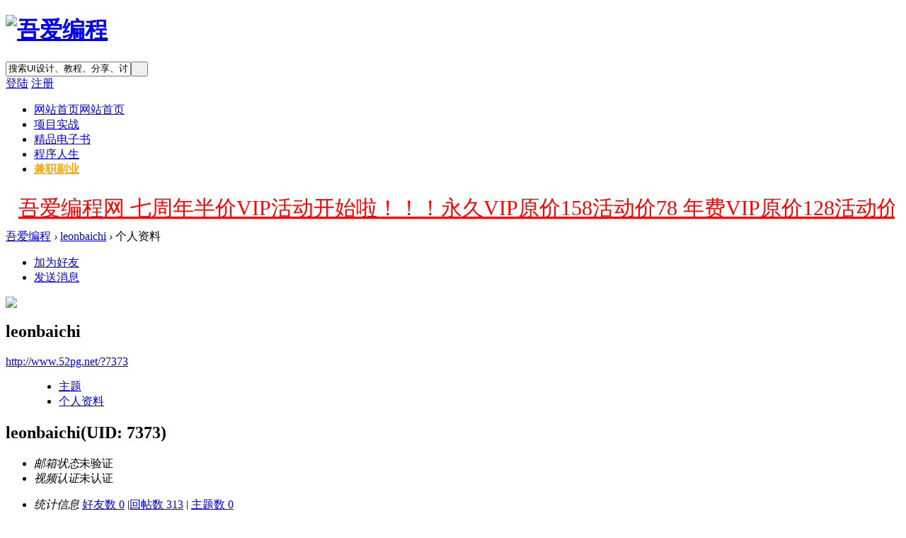

--- FILE ---
content_type: text/html; charset=gbk
request_url: http://www.52pg.net/space-uid-7373.html
body_size: 8573
content:
<!DOCTYPE html PUBLIC "-//W3C//DTD XHTML 1.0 Transitional//EN" "http://www.w3.org/TR/xhtml1/DTD/xhtml1-transitional.dtd">
<html xmlns="http://www.w3.org/1999/xhtml">
<head>
<meta http-equiv="Content-Type" content="text/html; charset=gbk" />
<title>leonbaichi的个人资料  吾爱编程  </title>
<script>var speed = 18;</script>
<meta name="keywords" content="leonbaichi的个人资料" />
<meta name="description" content="leonbaichi的个人资料 ,吾爱编程" />
<meta name="generator" content="Discuz! X3.2" />
<meta name="author" content="Discuz! Team and Comsenz UI Team" />
<meta name="copyright" content="2001-2013 Comsenz Inc." />
<meta name="MSSmartTagsPreventParsing" content="True" />
<meta http-equiv="MSThemeCompatible" content="Yes" />
<base href="http://www.52pg.net/" /><link rel="stylesheet" type="text/css" href="data/cache/style_10_common.css?iJk" /><link rel="stylesheet" type="text/css" href="data/cache/style_10_home_space.css?iJk" /><script type="text/javascript">var STYLEID = '10', STATICURL = 'static/', IMGDIR = 'static/image/common', VERHASH = 'iJk', charset = 'gbk', discuz_uid = '0', cookiepre = 'B6SY_2132_', cookiedomain = '', cookiepath = '/', showusercard = '1', attackevasive = '0', disallowfloat = 'newthread', creditnotice = '1|威望|,2|金钱|,3|贡献|,4|购物币|', defaultstyle = '', REPORTURL = 'aHR0cDovL3d3dy41MnBnLm5ldC9zcGFjZS11aWQtNzM3My5odG1s', SITEURL = 'http://www.52pg.net/', JSPATH = 'data/cache/', CSSPATH = 'data/cache/style_', DYNAMICURL = '';</script>
<script src="data/cache/common.js?iJk" type="text/javascript"></script>
<script>
(function(){
    var bp = document.createElement('script');
    var curProtocol = window.location.protocol.split(':')[0];
    if (curProtocol === 'https') {
        bp.src = 'https://zz.bdstatic.com/linksubmit/push.js';
    }
    else {
        bp.src = 'http://push.zhanzhang.baidu.com/push.js';
    }
    var s = document.getElementsByTagName("script")[0];
    s.parentNode.insertBefore(bp, s);
})();
</script>
<meta name="application-name" content="吾爱编程" />
<meta name="msapplication-tooltip" content="吾爱编程" />
<meta name="msapplication-task" content="name=网站首页;action-uri=http://www.52pg.net/portal.php;icon-uri=http://www.52pg.net/static/image/common/portal.ico" /><meta name="msapplication-task" content="name=网站首页;action-uri=http://www.52pg.net/forum.php;icon-uri=http://www.52pg.net/static/image/common/bbs.ico" />
<script src="data/cache/home.js?iJk" type="text/javascript"></script>
    
     <script src="template/ymg6.com_1490552828/deancss/js/jquery-1.8.3.min.js" type="text/javascript"></script>
 <script type="text/javascript">
        var jq=jQuery.noConflict();
     </script>
     <script src="template/ymg6.com_1490552828/deancss/js/deanactions.min.js" type="text/javascript"></script>
<script src="template/ymg6.com_1490552828/deancss/js/jquery.SuperSlide.2.1.1.js" type="text/javascript"></script>
    <script src="template/ymg6.com_1490552828/deancss/js/jquery.pagnation.js" type="text/javascript"></script>
    <link rel="stylesheet" type="text/css" href="template/ymg6.com_1490552828/deancss/js/animate.min.css">
<script language="javascript" type="text/javascript">
        function killErrors() {
            return true;
        }
        window.onerror = killErrors;
    </script>
    <script>
    var wow = new WOW({boxClass: 'deanactions',});wow.init();
    </script>

</head>

<body id="nv_home" class="pg_space" onkeydown="if(event.keyCode==27) return false;">
<div id="append_parent"></div><div id="ajaxwaitid"></div>
<div id="toptb" class="cl" style="display:none;">
<div class="wp" style="width:1180px!important; margin:0 auto;">
<div class="z"><a href="javascript:;"  onclick="setHomepage('http://www.52pg.net/');">设为首页</a><a href="http://www.52pg.net/"  onclick="addFavorite(this.href, '吾爱编程');return false;">收藏本站</a></div>
<div class="y">

</div>
                <div class="clear"></div>
</div>
</div>

<div id="qmenu_menu" class="p_pop blk" style="display: none;">
<div class="ptm pbw hm">
请 <a href="javascript:;" class="xi2" onclick="lsSubmit()"><strong>登录</strong></a> 后使用快捷导航<br />没有帐号？<a href="member.php?mod=register" class="xi2 xw1">立即注册</a>
</div>
<div id="fjump_menu" class="btda"></div></div><div id="hd">
        	<div id="deanheader">
                <div class="deanheader_bottom">
                	<div class="w1180">
                        <div class="deanlogo"><h1><a href="./" title="项目实战视频教程大全"><img src="template/ymg6.com_1490552828/deancss/logo.png" alt="吾爱编程" border="0" /></a></h1></div>
                        <div class="deansearch">
                        	
                            
                                    <div id="scbar" class="scbar_narrow cl">
<form id="scbar_form" method="post" autocomplete="off" onsubmit="searchFocus($('scbar_txt'))" action="search.php?searchsubmit=yes" target="_blank">
<input type="hidden" name="mod" id="scbar_mod" value="search" />
<input type="hidden" name="formhash" value="f2294b9f" />
<input type="hidden" name="srchtype" value="title" />
<input type="hidden" name="srhfid" value="0" />
<input type="hidden" name="srhlocality" value="home::space" />
<table cellspacing="0" cellpadding="0">
<tr>

<td><input type="text" name="srchtxt" id="scbar_txt" value="搜索UI设计、教程、分享、讨论" onFocus="if(value=='搜索UI设计、教程、分享、讨论'){value=''}" onblur="if(value=='') {value='搜索UI设计、教程、分享、讨论'}" autocomplete="off" x-webkit-speech speech /></td>
<td><button type="submit" name="searchsubmit" id="scbar_btn" sc="1" class="pn pnc" value="true">&nbsp;&nbsp;</button></td>
</tr>
</table>
</form>
</div>
<ul id="scbar_type_menu" class="p_pop" style="display: none;"><li><a href="javascript:;" rel="forum" class="curtype">帖子</a></li><li><a href="javascript:;" rel="user">用户</a></li></ul>
<script type="text/javascript">
initSearchmenu('scbar', '');
</script>
                                   
                            
                        </div>
                        
                        <div class="deandenglu"><style type="text/css">
.deanlogin .pipe{ display:none;} 
.deanlogin dl a{ padding:0;}
</style>
<div class="deanlogin">                 
            <style tpye="text/css">
    	
    </style>
    	 
        <div class="deandl_before">
            <a class="deandengluanniu" href="member.php?mod=logging&amp;action=login" onclick="showWindow('login', this.href)">登陆</a>
            <a class="deanzhuceanniu" href="member.php?mod=register">注册</a>
            <div class="clear"></div>
        </div>
        
                    
         </ul>
</div></div>
                        <div class="clear"></div>
                    </div>
                </div>
                
                
                <div id="deanheader_top">
                    <div class="w1180">
                        <div class="deannav">
                                                           <ul>
                                                                                                                                        <li id="mn_forum" ><a href="forum.php" hidefocus="true" title="网站首页"  >网站首页<span>网站首页</span></a></li>                                                                    <li id="mn_F168" ><a href="forum-168-1.html" hidefocus="true"  >项目实战</a></li>                                                                    <li id="mn_F173" ><a href="forum-173-1.html" hidefocus="true"  >精品电子书</a></li>                                                                    <li id="mn_P26" onmouseover="showMenu({'ctrlid':this.id,'ctrlclass':'hover','duration':2})"><a href="http://www.52pg.net/portal.php?mod=list&catid=26" hidefocus="true"  >程序人生</a></li>                                                                    <li id="mn_F180" ><a href="forum-180-1.html" hidefocus="true"   style="font-weight: bold;color: orange">兼职副业</a></li>                                                                                                                                                                                                                                                                                                                                               </ul>
                        </div>
                        <div class="deansubnav">
                        	<a href="javascript:;" id="qmenu" onMouseOver="delayShow(this, function () {showMenu({'ctrlid':'qmenu','pos':'34!','ctrlclass':'a','duration':2});showForummenu(0);})"></a>
                       </div>
                        <div class="clear"></div>
                    </div>
                    <script src="template/ymg6.com_1490552828/deancss/js/nv.js" type="text/javascript"></script>
                </div>
            </div>
            
        	
<div class="wp">
<div class="hdc cl">



</div>


<ul class="p_pop h_pop" id="mn_P26_menu" style="display: none"><li><a href="http://www.52pg.net/portal.php?mod=list&catid=27" hidefocus="true" >PHP开发</a></li><li><a href="http://www.52pg.net/portal.php?mod=list&catid=28" hidefocus="true" >JAVA开发</a></li><li><a href="http://www.52pg.net/portal.php?mod=list&catid=29" hidefocus="true" >Python开发</a></li><li><a href="http://www.52pg.net/portal.php?mod=list&catid=30" hidefocus="true" >WEB前端</a></li><li><a href="http://www.52pg.net/portal.php?mod=list&catid=31" hidefocus="true" >安卓开发</a></li><li><a href="http://www.52pg.net/portal.php?mod=list&catid=32" hidefocus="true" >IOS开发</a></li><li><a href="http://www.52pg.net/portal.php?mod=list&catid=33" hidefocus="true" >C/C++开发</a></li></ul><div class="p_pop h_pop" id="mn_userapp_menu" style="display: none"></div><div id="mu" class="cl">
</div></div>
</div>


<style>		
.forumdev {width:100%;margin-top:5px;background: url('source/plugin/nimba_forumdev/listnum.gif') no-repeat;}
.forumdev ul {padding:0 2px 0 22px;list-style-type:none;line-height: 25px; }
.forumdev ul li{height:25px;line-height:25px;width:100%;overflow:hidden;background:url('source/plugin/nimba_forumdev/dotline.gif');}
.forumdev ul li span{float:right;margin: 0 0 0 5px}
</style>		
		<div class="wp cl"><table style="table-layout:fixed;height:58px;width:100%;border:none 0px #CCCCCC;background:url(./source/plugin/drk_ledadv/image/drk_led.png);"><tr><td id="drk_ledtd" style="width:100%;"><div id="drk_colee_left0" style="overflow:hidden;width:auto;margin:0 5px 0 5px;"><table cellpadding="0" cellspacing="0"><tr><td id="drk_colee_left1" valign="top" align="center"><table cellpadding="0" cellspacing="0" class="fonttable"><tr><td style="white-space:nowrap;padding:0 10px 0 10px;vertical-align:middle;"><a href="http://www.52pg.net/plugin.php?id=threed_vip" target="_blank" style="font-size:30px;font-family:;color:#FF0000;">吾爱编程网 七周年半价VIP活动开始啦！！！永久VIP原价158活动价78  年费VIP原价128活动价64  月费VIP原价88活动价44</a></td><td style="white-space:nowrap;padding:0 10px 0 10px;vertical-align:middle;"><a href="http://www.52pg.net/plugin.php?id=threed_vip" target="_blank" style="font-size:30px;font-family:;color:#009900;">赞助本站VIP可免费下载所有资源且本站资源均不加密!</a></td></tr></table></td><td id="drk_colee_left2" valign="top"></td></tr></table></div></td></tr></table></div><script src="source/plugin/drk_ledadv/image/drk_marquee3.js" type="text/javascript"></script>
<div id="wp" class="wp"><div id="pt" class="bm cl">
<div class="z">
<a href="./" class="nvhm" title="首页">吾爱编程</a> <em>&rsaquo;</em>
<a href="space-uid-7373.html">leonbaichi</a> <em>&rsaquo;</em>
个人资料
</div>
</div>
<style id="diy_style" type="text/css"></style>
<div class="wp">
<!--[diy=diy1]--><div id="diy1" class="area"></div><!--[/diy]-->
</div><div id="uhd">
<div class="mn">
<ul>
<li class="addf">
<a href="home.php?mod=spacecp&amp;ac=friend&amp;op=add&amp;uid=7373&amp;handlekey=addfriendhk_7373" id="a_friend_li_7373" onclick="showWindow(this.id, this.href, 'get', 0);" class="xi2">加为好友</a>
</li>
<li class="pm2">
<a href="home.php?mod=spacecp&amp;ac=pm&amp;op=showmsg&amp;handlekey=showmsg_7373&amp;touid=7373&amp;pmid=0&amp;daterange=2" id="a_sendpm_7373" onclick="showWindow('showMsgBox', this.href, 'get', 0)" title="发送消息">发送消息</a>
</li>
</ul>
</div>
<div class="h cl">
<div class="icn avt"><a href="space-uid-7373.html"><img src="http://www.52pg.net/uc_server/avatar.php?uid=7373&size=small" /></a></div>
<h2 class="mt">
leonbaichi</h2>
<p>
<a href="http://www.52pg.net/?7373" class="xg1">http://www.52pg.net/?7373</a>
</p>
</div>

<ul class="tb cl" style="padding-left: 75px;">
<li><a href="home.php?mod=space&amp;uid=7373&amp;do=thread&amp;view=me&amp;from=space">主题</a></li>
<li class="a"><a href="home.php?mod=space&amp;uid=7373&amp;do=profile&amp;from=space">个人资料</a></li>
</ul>
</div>
<div id="ct" class="ct1 wp cl">
<div class="mn">
<!--[diy=diycontenttop]--><div id="diycontenttop" class="area"></div><!--[/diy]-->
<div class="bm bw0">
<div class="bm_c">
<div class="bm_c u_profile">

<div class="pbm mbm bbda cl">
<h2 class="mbn">
leonbaichi<span class="xw0">(UID: 7373)</span>
</h2>
<ul class="pf_l cl pbm mbm">
<li><em>邮箱状态</em>未验证</li>
<li><em>视频认证</em>未认证</li>
</ul>
<ul>
</ul>
<ul class="cl bbda pbm mbm">
<li>
<em class="xg2">统计信息</em>
<a href="home.php?mod=space&amp;uid=7373&amp;do=friend&amp;view=me&amp;from=space" target="_blank">好友数 0</a>
<span class="pipe">|</span><a href="home.php?mod=space&uid=7373&do=thread&view=me&type=reply&from=space" target="_blank">回帖数 313</a>
<span class="pipe">|</span>
<a href="home.php?mod=space&uid=7373&do=thread&view=me&type=thread&from=space" target="_blank">主题数 0</a>
</li>
</ul>
<ul class="pf_l cl"><li><em>性别</em>保密</li>
<li><em>生日</em>-</li>
</ul>
</div>
<div class="pbm mbm bbda cl">
<h2 class="mbn">活跃概况</h2>
<ul>
<li><em class="xg1">管理组&nbsp;&nbsp;</em><span style="color:"><a href="home.php?mod=spacecp&amp;ac=usergroup&amp;gid=-1" target="_blank"></a></span> </li><li><em class="xg1">用户组&nbsp;&nbsp;</em><span style="color:#FF0000"><a href="home.php?mod=spacecp&amp;ac=usergroup&amp;gid=22" target="_blank"><font color="#FF0000">永久VIP</font></a></span>  </li>
</ul>
<ul id="pbbs" class="pf_l">
<li><em>在线时间</em>120 小时</li><li><em>注册时间</em>2018-10-30 07:26</li>
<li><em>最后访问</em>2024-10-18 20:15</li>
<li><em>上次活动时间</em>2024-10-18 20:15</li><li><em>上次发表时间</em>2024-10-2 08:18</li><li><em>所在时区</em>使用系统默认</li>
</ul>
</div>
<div id="psts" class="cl">
<h2 class="mbn">统计信息</h2>
<ul class="pf_l">
<li><em>已用空间</em>   0 B </li>
<li><em>积分</em>1395</li><li><em>威望</em>30 </li>
<li><em>金钱</em>1022 </li>
<li><em>贡献</em>0 </li>
<li><em>购物币</em>0 </li>
</ul>
</div>
</div><!--[diy=diycontentbottom]--><div id="diycontentbottom" class="area"></div><!--[/diy]--></div>
</div>
</div>
</div>

<div class="wp mtn">
<!--[diy=diy3]--><div id="diy3" class="area"></div><!--[/diy]-->
</div>
<div class="focus" id="sitefocus">
  <div class="bm">
<div class="bm_h cl">
<a href="javascript:;" onclick="setcookie('nofocus_home', 1, 0*3600);$('sitefocus').style.display='none'" class="y" title="关闭">关闭</a>
<h2>
站长推荐<span id="focus_ctrl" class="fctrl"><img src="static/image/common/pic_nv_prev.gif" alt="上一条" title="上一条" id="focusprev" class="cur1" onclick="showfocus('prev');" /> <em><span id="focuscur"></span>/1</em> <img src="static/image/common/pic_nv_next.gif" alt="下一条" title="下一条" id="focusnext" class="cur1" onclick="showfocus('next')" /></span>
</h2>
</div>
<div class="bm_c" id="focus_con">
</div>
</div>
</div><div class="bm_c" style="display: none" id="focus_0">
<dl class="xld cl bbda">
<dt><a href="http://www.52pg.net/plugin.php?id=threed_vip" class="xi2" target="_blank">吾爱编程网 七周年半价VIP活动开始啦！！！</a></dt>
<dd>吾爱编程网 七周年半价VIP活动开始啦！！！
活动日期：8.25-10.1
活动内容：永久VIP原价158  活动价78
              年费VIP原价128  活动价64
              月费VIP原价88    活动价44
吾爱编程网感谢您的支持!!!</dd>
</dl>
<p class="ptn cl"><a href="http://www.52pg.net/plugin.php?id=threed_vip" class="xi2 y" target="_blank">查看 ?</a></p>
</div><script type="text/javascript">
var focusnum = 1;
if(focusnum < 2) {
$('focus_ctrl').style.display = 'none';
}
if(!$('focuscur').innerHTML) {
var randomnum = parseInt(Math.round(Math.random() * focusnum));
$('focuscur').innerHTML = Math.max(1, randomnum);
}
showfocus();
var focusautoshow = window.setInterval('showfocus(\'next\', 1);', 5000);
</script>
<div id="ft" style="margin:0;padding:0; height:0; border-top:0;"></div>
<!--<script src="home.php?mod=misc&ac=sendmail&rand=1769007967" type="text/javascript"></script>-->

<div id="scrolltop">
<span hidefocus="true"><a title="返回顶部" onclick="window.scrollTo('0','0')" class="scrolltopa" ><b>返回顶部</b></a></span>
</div>
<script type="text/javascript">_attachEvent(window, 'scroll', function () { showTopLink(); });checkBlind();</script>
<div class="deanfooter">    	
        <div class="deanfttop">
            <div class="w1180">
            	<div class="design_f_logo"  style="margin-left: 16px;"><img src="template/ymg6.com_1490552828/deancss/logo02.jpg" alt="" data-bd-imgshare-binded="1" style="width:168px;"></div>
                <div class="design_f_menu" style="padding: 0 20px;">
                    <div class="design_fm">
                        <h2>编程学院</h2>
                        <a href="forum-66-1.html">PHP教程</a>
                        <a href="forum-67-1.html">Java教程</a>
                        <a href="forum-69-1.html">Web前端教程</a>
<a href="forum-68-1.html">Python教程</a>
                    </div>
                    <div class="design_fm">
                        <h2>高薪学院</h2>
                        <a href="forum-78-1.html">人工智能</a>
                        <a href="forum-79-1.html">云计算&大数据</a>
                        <a href="forum-80-1.html">数据分析与挖掘</a>
                    </div>
                    <div class="design_fm">
                        <h2>运维学院</h2>
                        <a href="forum-83-1.html">Linux运维</a>
                        <a href="forum-86-1.html">Windows运维</a>
<a href="forum-85-1.html">数据库运维</a>
<a href="forum-84-1.html">网络工程师</a>
                     
                    </div>
                </div>
                <div class="design_f_about" style="margin-right: 16px;">
                    <h2>平台简介</h2>
                    <p>吾爱编程网:http://www.52pg.net/是IT技能学习交流平台,我们提供了丰富的移动端开发、php开发、web前端开发、android开发、Java开发、Python开发、大数据开发、区块链开发、人工智能开发以及html5等大量的实战视频教程资源。（如果我们有侵犯了您权益的资源请联系我们删除）</p>
                </div>
                <div class="clear"></div>
            </div>
        </div>
<div class="deanftbottom">
    	<div class="w1180" style="text-align: center;">
        	<p>
            	<a target="_blank" href="http://wpa.qq.com/msgrd?v=3&amp;uin=3337693924&amp;site=qq&amp;menu=yes"><img border="0" src="http://wpa.qq.com/pa?p=2:3337693924:41" alt="点击这里给我发消息" title="点击这里给我发消息"/></a><span class="pipe">|</span><a href="archiver/" >Archiver</a><span class="pipe">|</span><a href="forum.php?mobile=yes" >手机版</a><span class="pipe">|</span><a href="forum.php?mod=misc&action=showdarkroom" >小黑屋</a><span class="pipe">|</span><a href="sitemap.xml" title="站点地图" >站点地图</a><span class="pipe">|</span><a href="http://www.52pg.net" target="_blank">吾爱编程</a>
&nbsp;<a href="http://discuz.qq.com/service/security" target="_blank" title="防水墙保卫网站远离侵害"><img src="static/image/common/security.png"></a><span class="pipe">|</span><a href="sitemap.xml" target="_blank" title="网站地图">网站地图</a><script>
var _hmt = _hmt || [];
(function() {
  var hm = document.createElement("script");
  hm.src = "https://hm.baidu.com/hm.js?4618133af7842f84b0909eb42b1070af";
  var s = document.getElementsByTagName("script")[0]; 
  s.parentNode.insertBefore(hm, s);
})();
</script>
<script type="text/javascript">document.write(unescape("%3Cspan id='cnzz_stat_icon_1278974653'%3E%3C/span%3E%3Cscript src='https://s9.cnzz.com/z_stat.php%3Fid%3D1278974653%26show%3Dpic' type='text/javascript'%3E%3C/script%3E"));</script>                                                            </p>
            <p>
            	Powered by <a href="http://www.discuz.net" target="_blank">Discuz!</a> <em>X3.2</em>??? 2017-2020 <a href="http://www.52pg.net" target="_blank">Comsenz Inc.</a>??吾爱编程网
            </p>
        </div>
    </div>
<script>
(function(){
    var bp = document.createElement('script');
    var curProtocol = window.location.protocol.split(':')[0];
    if (curProtocol === 'https') {
        bp.src = 'https://zz.bdstatic.com/linksubmit/push.js';
    }
    else {
        bp.src = 'http://push.zhanzhang.baidu.com/push.js';
    }
    var s = document.getElementsByTagName("script")[0];
    s.parentNode.insertBefore(bp, s);
})();
</script>			<div id="discuz_tips" style="display:none;"></div>
			<script type="text/javascript">
				var tipsinfo = '|X3.2|0.6||0||0|7|1769007967||2';
			</script>
			<script src="http://discuz.gtimg.cn/cloud/scripts/discuz_tips.js?v=1" type="text/javascript" charset="UTF-8"></script></body>
</html>